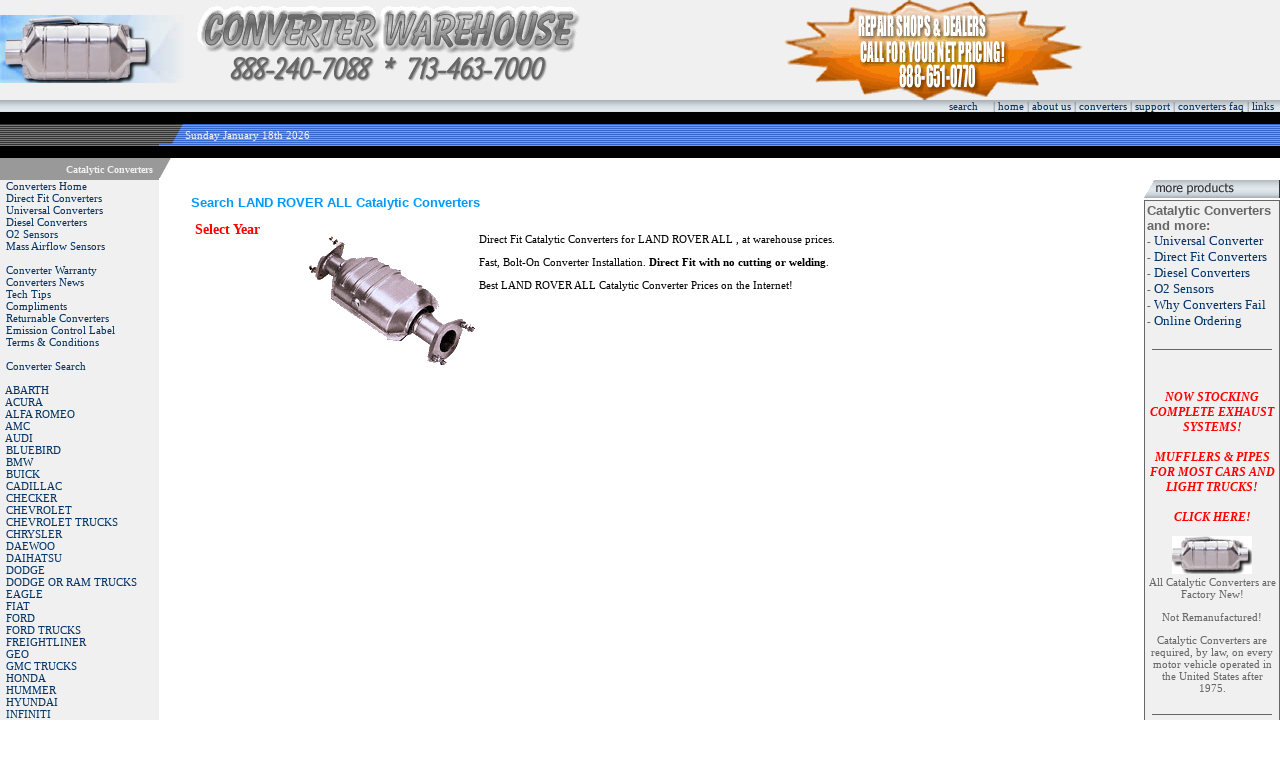

--- FILE ---
content_type: text/html;charset=UTF-8
request_url: https://www.converterwarehouse.com/catalytic_converters/year.cfm?Make=LAND%20ROVER&Model=ALL
body_size: 19765
content:





               
               

			   


  
  






	
	
    
  
	
	
	
    
	  
  

	
	
  
    
	


		   











<!DOCTYPE html><html lang="en-US" prefix="og: http://ogp.me/ns#"><!-- #BeginTemplate "../Templates/Main.dwt" --><!-- DW6 -->
<head>
<!-- #BeginEditable "doctitle" -->
<title>Search LAND ROVER ALL Catalytic Converters</title>
<meta name="revisit-after" content="7 days">
<meta name="robots" content="index,follow">
<meta name="creator" content="Pat McCarty">
<meta name="description" content="Search LAND ROVER ALL Catalytic Converters at warehouse prices.  For ordering information call TOLL FREE 1-888-651-0770.">
<meta name="keywords" content="LAND ROVER ALL catalytic converter,catalytic converters,catalytic converter,converter,converters,exhaust,exhaust parts">
<meta name="title" content="Search LAND ROVER ALL Catalytic Converters">
<style type="text/css">
<!--
.style1 {color: #FF0000}
-->
</style>
<style type="text/css">
<!--
.style2 {font-size: 14px}
-->
</style>
<!-- #EndEditable -->
<!--  Mobile viewport scale -->
<meta content="initial-scale=1.0, maximum-scale=1.0, user-scalable=yes" name="viewport"/>
<meta name="revisit-after" content="7 days">
<meta name="robots" content="index,follow">
<meta name="creator" content="Pat McCarty">
<meta http-equiv="Content-Type" content="text/html; charset=iso-8859-1">
<LINK REL=STYLESHEET TYPE="text/css" HREF="../converterwarehouse.css">
<link rel="icon" href="/favicon.ico" type="image/x-icon" />
</head>
<body bgcolor="#FFFFFF" text="#000000" leftmargin="0" topmargin="0" marginwidth="0" marginheight="0">
<table width="100%" border="0" cellspacing="0" cellpadding="0">
    <tr align="center" valign="middle"> 

    <td width="186" bgcolor="#F0F0F0"><a href="../index.cfm"><img src="../images/toppic.jpg" alt="Catalytic Converters" width="186" height="68" border="0"></a></td>

    <td width="100%" valign="middle" bgcolor="#F0F0F0"><a href="../index.cfm"><img src="https://www.converterwarehouse.com/images/name.gif" alt="Catalytic Converters" name="name" width="400" height="100" border="0" align="left"><img src="../animations/Discount-Starburst.gif" alt="Catalytic Converter" width="300" height="100" border="0" align="absmiddle"></a></td>

  </tr>
  <tr> 
    <td background="../images/topbar.gif">&nbsp;</td>
    <td class="smaller" background="../images/topbar.gif" align="right"><a class="dark" href="https://www.a-1parts.com/converter-store">search</a>&nbsp;&nbsp;&nbsp;&nbsp; | <a class="dark" href="../index.cfm">home</a> 
      | <a class="dark" href="../about.cfm">about us</a> | <a class="dark" href="index.cfm">converters</a> 
      | <a class="dark" href="../feedback/index.cfm">support</a> 
      | <a class="dark" href="../failure/index.cfm">converters faq</a> | <a class="dark" href="../links.cfm">links</a>&nbsp&nbsp</td>
  </tr>
  <tr> 
    <td bgcolor="#000000" colspan="2"><img src="../images/clearpixel.gif" width="1" height="1"></td>
  </tr>
</table>
<table width="100%" border="0" cellspacing="0" cellpadding="0">
  <tr> 
    <td class="dark" bgcolor="#999999" width="159" align="center" background="../images/lefttopbg.gif">&nbsp; 
    </td>
    <td background="../images/topbg.gif"><img src="../images/topleftcorn.gif" width="26" height="20"></td>
    
      
    <td class="dark" background="../images/topbg.gif" colspan="2" bgcolor="#3366CC"> 
      <script language="JavaScript">



<!-- Begin
d = new Array(
"Sunday",
"Monday",
"Tuesday",
"Wednesday",
"Thursday",
"Friday",
"Saturday"
);
m = new Array(
"January",
"February",
"March",
"April",
"May",
"June",
"July",
"August",
"September",
"October",
"November",
"December"
);

today = new Date();
day = today.getDate();
year = today.getYear();

if (year < 2000)    
year = year + 1900; 

end = "th";
if (day==1 || day==21 || day==31) end="st";
if (day==2 || day==22) end="nd";
if (day==3 || day==23) end="rd";
day+=end;

document.write(" ");
document.write(d[today.getDay()]+" "+m[today.getMonth()]+" ");
document.write(day+" " + year);
document.write(" ");
// End -->
</script>
    </td>
  
  </tr>
  <tr> 
    <td bgcolor="#000000" colspan="4"><img src="../images/clearpixel.gif" width="1" height="1"></td>
  </tr>
  <tr> 
    <td class="dark" bgcolor="#999999" width="159" align="right"><!-- #BeginEditable "Page" -->&nbsp;&nbsp;<b><font size="1">Catalytic Converters</font></b><!-- #EndEditable -->&nbsp;&nbsp;</td>
    <td><img src="../images/menutopcorn.gif" width="13" height="20"></td>
    <td>&nbsp;</td>
    <td>&nbsp;</td>
  </tr>
  <tr> 
    <td bgcolor="#F0F0F0" valign="top"> 
               <table width="100%" border="0" cellspacing="0" cellpadding="0">
        <tr> 
          <td height="125" valign="top"><!-- #BeginLibraryItem "/Library/MainMenu.lbi" -->&nbsp;&nbsp;<a href="../index.cfm">Converters Home</a><br>
&nbsp;&nbsp;<a href="index.cfm">Direct Fit Converters</a><br>
&nbsp;&nbsp;<a href="../universal/index.cfm">Universal Converters</a><br>
&nbsp;&nbsp;<a href="../diesel/index.cfm">Diesel Converters</a><br>
&nbsp;&nbsp;<a href="../o2/index.cfm">O2 Sensors</a><br>
&nbsp;&nbsp;<a href="../mass_airflow_sensors/index.cfm">Mass Airflow Sensors</a><br><br>
&nbsp;&nbsp;<a href="../warranty/index.cfm">Converter Warranty</a><br>
&nbsp;&nbsp;<a href="../catalytic_converter_news/index.cfm">Converters News</a><br>
&nbsp;&nbsp;<a href="../tech-tips/index.cfm">Tech Tips</a><br>
&nbsp;&nbsp;<a href="../testimonials/index.cfm">Compliments</a><br>
&nbsp;&nbsp;<a href="https://www.converterwarehouse.com/catalytic_converter_news/news_page.cfm?Key=catalytic_converter-&News=122">Returnable Converters</a><br>
&nbsp;&nbsp;<a href="https://www.converterwarehouse.com/catalytic_converter_news/news_page.cfm?Key=catalytic_converter-&News=79">Emission Control Label</a><br>
&nbsp;&nbsp;<a href="../terms/index.cfm">Terms & Conditions</a><br><br>
&nbsp;&nbsp;<a href="https://www.a-1parts.com/converter-store/">Converter Search</a><!-- #EndLibraryItem --><br><br>
&nbsp;&nbsp;<a href="https://www.converterwarehouse.com/catalytic_converters/model.cfm?Make=ABARTH">ABARTH</a><br>
&nbsp;&nbsp;<a href="https://www.converterwarehouse.com/catalytic_converters/model.cfm?Make=ACURA">ACURA</a><br>
&nbsp;&nbsp;<a href="https://www.converterwarehouse.com/catalytic_converters/model.cfm?Make=ALFA ROMEO">ALFA ROMEO</a><br>
&nbsp;&nbsp;<a href="https://www.converterwarehouse.com/catalytic_converters/model.cfm?Make=AMC">AMC</a><br>
&nbsp;&nbsp;<a href="https://www.converterwarehouse.com/catalytic_converters/model.cfm?Make=AUDI">AUDI</a><br>
&nbsp;&nbsp;<a href="https://www.converterwarehouse.com/catalytic_converters/model.cfm?Make=BLUEBIRD">BLUEBIRD</a><br>
&nbsp;&nbsp;<a href="https://www.converterwarehouse.com/catalytic_converters/model.cfm?Make=BMW">BMW</a><br>
&nbsp;&nbsp;<a href="https://www.converterwarehouse.com/catalytic_converters/model.cfm?Make=BUICK">BUICK</a><br>
&nbsp;&nbsp;<a href="https://www.converterwarehouse.com/catalytic_converters/model.cfm?Make=CADILLAC">CADILLAC</a><br>
&nbsp;&nbsp;<a href="https://www.converterwarehouse.com/catalytic_converters/model.cfm?Make=CHECKER">CHECKER</a><br>
&nbsp;&nbsp;<a href="https://www.converterwarehouse.com/catalytic_converters/model.cfm?Make=CHEVROLET">CHEVROLET</a><br>
&nbsp;&nbsp;<a href="https://www.converterwarehouse.com/catalytic_converters/model.cfm?Make=CHEVROLET TRUCKS">CHEVROLET TRUCKS</a><br>
&nbsp;&nbsp;<a href="https://www.converterwarehouse.com/catalytic_converters/model.cfm?Make=CHRYSLER">CHRYSLER</a><br>
&nbsp;&nbsp;<a href="https://www.converterwarehouse.com/catalytic_converters/model.cfm?Make=DAEWOO">DAEWOO</a><br>
&nbsp;&nbsp;<a href="https://www.converterwarehouse.com/catalytic_converters/model.cfm?Make=DAIHATSU">DAIHATSU</a><br>
&nbsp;&nbsp;<a href="https://www.converterwarehouse.com/catalytic_converters/model.cfm?Make=DODGE">DODGE</a><br>
&nbsp;&nbsp;<a href="https://www.converterwarehouse.com/catalytic_converters/model.cfm?Make=DODGE OR RAM TRUCKS">DODGE OR RAM TRUCKS</a><br>
&nbsp;&nbsp;<a href="https://www.converterwarehouse.com/catalytic_converters/model.cfm?Make=EAGLE">EAGLE</a><br>
&nbsp;&nbsp;<a href="https://www.converterwarehouse.com/catalytic_converters/model.cfm?Make=FIAT">FIAT</a><br>
&nbsp;&nbsp;<a href="https://www.converterwarehouse.com/catalytic_converters/model.cfm?Make=FORD">FORD</a><br>
&nbsp;&nbsp;<a href="https://www.converterwarehouse.com/catalytic_converters/model.cfm?Make=FORD TRUCKS">FORD TRUCKS</a><br>
&nbsp;&nbsp;<a href="https://www.converterwarehouse.com/catalytic_converters/model.cfm?Make=FREIGHTLINER">FREIGHTLINER</a><br>
&nbsp;&nbsp;<a href="https://www.converterwarehouse.com/catalytic_converters/model.cfm?Make=GEO">GEO</a><br>
&nbsp;&nbsp;<a href="https://www.converterwarehouse.com/catalytic_converters/model.cfm?Make=GMC TRUCKS">GMC TRUCKS</a><br>
&nbsp;&nbsp;<a href="https://www.converterwarehouse.com/catalytic_converters/model.cfm?Make=HONDA">HONDA</a><br>
&nbsp;&nbsp;<a href="https://www.converterwarehouse.com/catalytic_converters/model.cfm?Make=HUMMER">HUMMER</a><br>
&nbsp;&nbsp;<a href="https://www.converterwarehouse.com/catalytic_converters/model.cfm?Make=HYUNDAI">HYUNDAI</a><br>
&nbsp;&nbsp;<a href="https://www.converterwarehouse.com/catalytic_converters/model.cfm?Make=INFINITI">INFINITI</a><br>
&nbsp;&nbsp;<a href="https://www.converterwarehouse.com/catalytic_converters/model.cfm?Make=ISUZU">ISUZU</a><br>
&nbsp;&nbsp;<a href="https://www.converterwarehouse.com/catalytic_converters/model.cfm?Make=JAGUAR">JAGUAR</a><br>
&nbsp;&nbsp;<a href="https://www.converterwarehouse.com/catalytic_converters/model.cfm?Make=JEEP">JEEP</a><br>
&nbsp;&nbsp;<a href="https://www.converterwarehouse.com/catalytic_converters/model.cfm?Make=KIA">KIA</a><br>
&nbsp;&nbsp;<a href="https://www.converterwarehouse.com/catalytic_converters/model.cfm?Make=LAND ROVER">LAND ROVER</a><br>
&nbsp;&nbsp;<a href="https://www.converterwarehouse.com/catalytic_converters/model.cfm?Make=LEXUS">LEXUS</a><br>
&nbsp;&nbsp;<a href="https://www.converterwarehouse.com/catalytic_converters/model.cfm?Make=LINCOLN">LINCOLN</a><br>
&nbsp;&nbsp;<a href="https://www.converterwarehouse.com/catalytic_converters/model.cfm?Make=MAZDA">MAZDA</a><br>
&nbsp;&nbsp;<a href="https://www.converterwarehouse.com/catalytic_converters/model.cfm?Make=MERCEDES BENZ">MERCEDES BENZ</a><br>
&nbsp;&nbsp;<a href="https://www.converterwarehouse.com/catalytic_converters/model.cfm?Make=MERCURY">MERCURY</a><br>
&nbsp;&nbsp;<a href="https://www.converterwarehouse.com/catalytic_converters/model.cfm?Make=MG">MG</a><br>
&nbsp;&nbsp;<a href="https://www.converterwarehouse.com/catalytic_converters/model.cfm?Make=MINI">MINI</a><br>
&nbsp;&nbsp;<a href="https://www.converterwarehouse.com/catalytic_converters/model.cfm?Make=MITSUBISHI">MITSUBISHI</a><br>
&nbsp;&nbsp;<a href="https://www.converterwarehouse.com/catalytic_converters/model.cfm?Make=NISSAN">NISSAN</a><br>
&nbsp;&nbsp;<a href="https://www.converterwarehouse.com/catalytic_converters/model.cfm?Make=OLDSMOBILE">OLDSMOBILE</a><br>
&nbsp;&nbsp;<a href="https://www.converterwarehouse.com/catalytic_converters/model.cfm?Make=PEUGEOT">PEUGEOT</a><br>
&nbsp;&nbsp;<a href="https://www.converterwarehouse.com/catalytic_converters/model.cfm?Make=PLYMOUTH">PLYMOUTH</a><br>
&nbsp;&nbsp;<a href="https://www.converterwarehouse.com/catalytic_converters/model.cfm?Make=PONTIAC">PONTIAC</a><br>
&nbsp;&nbsp;<a href="https://www.converterwarehouse.com/catalytic_converters/model.cfm?Make=PORSCHE">PORSCHE</a><br>
&nbsp;&nbsp;<a href="https://www.converterwarehouse.com/catalytic_converters/model.cfm?Make=RENAULT">RENAULT</a><br>
&nbsp;&nbsp;<a href="https://www.converterwarehouse.com/catalytic_converters/model.cfm?Make=SAAB">SAAB</a><br>
&nbsp;&nbsp;<a href="https://www.converterwarehouse.com/catalytic_converters/model.cfm?Make=SATURN">SATURN</a><br>
&nbsp;&nbsp;<a href="https://www.converterwarehouse.com/catalytic_converters/model.cfm?Make=SCION">SCION</a><br>
&nbsp;&nbsp;<a href="https://www.converterwarehouse.com/catalytic_converters/model.cfm?Make=STERLING">STERLING</a><br>
&nbsp;&nbsp;<a href="https://www.converterwarehouse.com/catalytic_converters/model.cfm?Make=SUBARU">SUBARU</a><br>
&nbsp;&nbsp;<a href="https://www.converterwarehouse.com/catalytic_converters/model.cfm?Make=SUZUKI">SUZUKI</a><br>
&nbsp;&nbsp;<a href="https://www.converterwarehouse.com/catalytic_converters/model.cfm?Make=TOYOTA">TOYOTA</a><br>
&nbsp;&nbsp;<a href="https://www.converterwarehouse.com/catalytic_converters/model.cfm?Make=TRIUMPH">TRIUMPH</a><br>
&nbsp;&nbsp;<a href="https://www.converterwarehouse.com/catalytic_converters/model.cfm?Make=VOLKSWAGEN">VOLKSWAGEN</a><br>
&nbsp;&nbsp;<a href="https://www.converterwarehouse.com/catalytic_converters/model.cfm?Make=VOLVO">VOLVO</a><br>
&nbsp;&nbsp;<a href="https://www.converterwarehouse.com/catalytic_converters/model.cfm?Make=WORKHORSE">WORKHORSE</a><br>
&nbsp;&nbsp;<a href="https://www.converterwarehouse.com/catalytic_converters/model.cfm?Make=YELLOW">YELLOW</a><br>
&nbsp;&nbsp;<a href="https://www.converterwarehouse.com/catalytic_converters/model.cfm?Make=YUGO">YUGO</a><br>
<br>

        </td>
        </tr>
      </table>
 <div align="center"><br><br>
   <a href="https://www.converterwarehouse.com/catalytic_converter_news/news_page.cfm?Key=catalytic_converter-&News=76" title="Catalytic Converter"><img src="../images/CK_ENG_150.png" alt="Catalytic Converter" width="150" height="140" border="0"></a> <a href="https://www.discountconverter.com/catalytic_converters_news/news_page.cfm?Key=cheap%20catalytic%20converter&News=246"><img src="../images/detective2.jpg" width="150" height="90" border="0"></a><br>
<a href="https://www.converterwarehouse.com/catalytic_converter_news/news_page.cfm?Key=catalytic_converter-&News=117">IF YOU'RE<br>LOOKING FOR A CHEAP CATALYTIC CONVERTER<br>
    <br>
    CLICK HERE </a><br><br>  </div>    
               <p align="center"><img src="../images/converter_80.jpg" alt="Catalytic Converters" width="80" height="38">               
               <p align="center">Catalytic Converters<br>
               &copy; 2000-2020<br>
        All Rights Reserved 
    </td>
    <td>&nbsp;</td>
    <td width="100%" valign="top"> <!-- #BeginEditable "Body" --> 
      <table width="100%" border="0" cellspacing="6" cellpadding="0">
        <tr> 
          <td colspan="3"><h1>Search LAND ROVER ALL Catalytic Converters</h1>
            <table width="100%" border="0" cellpadding="2">
  <tr>
    <td valign="top" nowrap><span class="style1 style2"><strong>Select  Year
    </strong></span><br>
   </td>
    <td valign="top"><p><img src="../images/direct_fit_cat.gif" alt="Catalytic Converter" width="175" height="141" align="left">Direct Fit Catalytic Converters for LAND ROVER ALL ,
              at warehouse prices.</p>
            <p>Fast, Bolt-On Converter Installation. <strong>Direct Fit with
                no cutting or welding</strong>.</p>
            <p>Best LAND ROVER ALL Catalytic Converter Prices on the Internet!<br>
            </p></td>
  </tr>
</table>

			
			

		  </td>
        </tr>
      </table>
      <!-- #EndEditable --> </td>
    <td valign="top"><!-- #BeginEditable "News" --><!-- #BeginLibraryItem "/Library/news.lbi" --><img src="../images/more_products.gif" alt="Catalytic Converters" width="136" height="18"><br>
      <TABLE bgColor=#666666 border=0 cellSpacing=0 width=134>
        <TBODY> 
        <TR> 
          <TD vAlign=top width=134> 
            <TABLE border=0 cellPadding=2 cellSpacing=0 width=134>
              <TBODY> 
              <TR> 
                
          <TD class="smaller" bgColor=#F0F0F0 valign="top"> <b><font size="2" face="Arial, Helvetica, sans-serif">Catalytic
                Converters and more:</font></b><br>
           - <a href="../universal/index.cfm"><font size="2">Universal
           Converter</font></a><br>
                  - <a href="index.cfm"><font size="2">Direct Fit Converters</font></a><br>
                  - <a href="../diesel/index.cfm"><font size="2">Diesel
                  Converters</font></a><br>
                  - <a href="../o2/index.cfm"><font size="2">O2
                  Sensors</font></a><br>
                  - <a href="../failure/index.cfm"><font size="2">Why 
                  Converters Fail</font></a><br>                  
            - <a href="../search/index.cfm"><font size="2">Online
            Ordering</font></a> 
            <p align="center"><img src="../images/rightline.gif" width="120" height="1"></p></TD>
              </TR>
              <TR> 
                <TD class="smaller" bgColor=#F0F0F0 valign="top">                  <div align="center"><br>
                <p><a href="https://www.converterwarehouse.com/catalytic_converter_news/news_page.cfm?Key=catalytic_converter-&News=114" class="sidebar-background-red">NOW STOCKING COMPLETE EXHAUST SYSTEMS!<br><br>MUFFLERS & PIPES FOR MOST CARS AND LIGHT TRUCKS!<br><br>CLICK HERE!</a></p>
                    <img src="../images/converter_80.jpg" alt="Catalytic Converters" width="80" height="38"> <br>
                  All Catalytic Converters are <br>
                    Factory New!
                    <p>Not Remanufactured!</p>
                    <p>Catalytic Converters are required, by law, on every motor
                      vehicle operated in the United States after 1975.</p>
                  </div>
                  <p align="center"><img src="../images/rightline.gif" width="120" height="1"></p></TD>
              </TR>
              <TR> 
                <TD class="smaller" bgColor=#F0F0F0 valign="top" align="center"><br>                  <b><font color="#0066FF" size="3" face="Arial, Helvetica, sans-serif">Converter Warehouse</font><br>
                  <font size="2" face="Arial, Helvetica, sans-serif">6823 Fulton St.<br>
      Houston, Texas 77022</font><br>
                  <font color="#FF0000" size="3" face="Arial, Helvetica, sans-serif">Toll Free<br> 
                  Inside U.S.:<br>
                  888-240-7088<br>
Outside U.S.:<br>713-463-7000</font><br>
                   <font size="2" face="Arial, Helvetica, sans-serif">FAX: 713-691-2071</font><br>
            <a href="../feedback/index.cfm"><img src="../images/email.png" alt="Catalytic Converters" width="130" height="9" border="0"></a></b> 
            <p align="center">&nbsp;</p>
          </TD>
              </TR>
              </TBODY> 
            </TABLE>
          </TD>
        </TR>
        </TBODY> 
      </TABLE><!-- #EndLibraryItem --><!-- #EndEditable --></td>
  </TR>
  <tr> 
    <td bgcolor="#F0F0F0" valign="top"><img src="../images/clearpixel.gif" width="159" height="1"><br>
    <a href="https://www.ibweb.com"><img src="../images/brave_new.gif" alt="ImageBuilders Web Design" border="0"></a><font size="1">ImageBuilders</font></td>
    <td>&nbsp;</td>
    <td class="smaller" width="100%" align="center"><p><a class="dark" href="../index.cfm">home</a> 
        | <a class="dark" href="../about.cfm">about us</a> | <a class="dark" href="index.cfm">converters</a> 
        | <a class="dark" href="https://www.a-1parts.com/converter-store">search</a> | <a class="dark" href="../feedback/index.cfm">support</a> 
      | <a class="dark" href="../failure/index.cfm">catalytic converters faq</a> | <a class="dark" href="../links.cfm">links</a></p>
    </td>
    <td width="136" valign="top">&nbsp;</td>
  </TR>
</TABLE>
	
	
	<tr> 
    <td>&nbsp;</td>
    <td>&nbsp;</td>
    <td>&nbsp;</td>
    <td>&nbsp;</td>
  </tr>
  <tr> 
    <td>&nbsp;</td>
    <td>&nbsp;</td>
    <td>&nbsp;</td>
    <td>&nbsp;</td>
  </tr>
</body>
<!-- #EndTemplate --></html>


--- FILE ---
content_type: text/css
request_url: https://www.converterwarehouse.com/converterwarehouse.css
body_size: 2416
content:
BODY{
	scrollbar-3d-light-color: #E1E9EF;
	scrollbar-arrow-color: #003366;
	scrollbar-base-color: #E1E9EF;
	scrollbar-dark-shadow-color: #E1E9EF;
	scrollbar-face-color: #E1E9EF;
	scrollbar-highlight-color: #FFFFFF;
	scrollbar-shadow-color: #E1E9EF;
	}

input.search
{
	height: 17px;
	background-color: #E1E9EF;
	border: solid #000066;
	border-width: 1px;
	font-family: tahoma;
	color: rgb(0,0,70);
	font-size: 11px;
	
}

A:link {
	color: #003366;
	text-decoration: none;
}

A:visited {
	color: #003366;
	text-decoration: none;
}

A:active {
	color: #003366;
	text-decoration: none;
}

A:hover {
	color: #3366CC;
	text-decoration: none;
	text-align: center;
	font-weight: bold;
}

A.dark:link {
	color: #003366;
	text-decoration: none;
}

A.dark:visited {
	color: #003366;
	text-decoration: none;
}

A.dark:active {
	color: #003366;
	text-decoration: none;
}

A.dark:hover {
	color: #3366CC;
	text-decoration: none;
}

TD {
	font-size: 11px;
	font-family : Verdana;
	}

P {
	font-size: 11px;
	font-family : Verdana;
}

TD.dark {
	font-size: 11px;
	font-family : Tahoma;
	color : #F0F0F0;
}

P.dark {
	font-size: 12px;
	font-family : Verdana;
}

TD.smaller {
	font-size: 11px;
	font-family : Tahoma;
	color : #666666;
}

P.smaller {
	font-size: 11px;
	font-family : Tahoma;
	color : #666666;
}

TD.mincart {
	font-size: 10px;
	font-family : Verdana;
}

P.mincart {
	font-size: 10px;
	font-family : Verdana;
}

TD.menu {
	FONT-SIZE: 10px; COLOR: #003366; FONT-FAMILY: Tahoma,Verdana,Arial; text-transform: uppercase
}
DIV.menu {
	FONT-SIZE: 10px; COLOR: #003366; FONT-FAMILY: Tahoma,Verdana,Arial; text-transform: uppercase
}

HR {
	height: 1px;
	color: #999999;
}

H1, H2, H3 {
	font-family : Verdana, Geneva, Arial, Helvetica, sans-serif;
	font-size : 13px;
	color : #0099FF;
}

SELECT {
	font-size: 12px;
	background-color: White;
	border: thin #0099FF solid
	}

input {  font-size: 12px; background-color: White; border: thin #0099FF solid}

textarea {  font-size: 12px; background-color: White; border: thin #0099FF solid}

a.sidebar-background-red:link {
	color: #F00;
		font-style:italic;
		font-weight:bold;
		font-size:12px;
}

a.sidebar-background-red:visited {
	color: #F00;
		font-style:italic;
		font-weight:bold;
		font-size:12px;
}

a.sidebar-exhaust-red:link {
	color: #F00;
	font-style:italic;
	font-weight:bold;
	font-size:12px;
}

a.sidebar-exhaust-red:visited {
	color: #F00;
	font-style:italic;
	font-weight:bold;
	font-size:12px;
}
